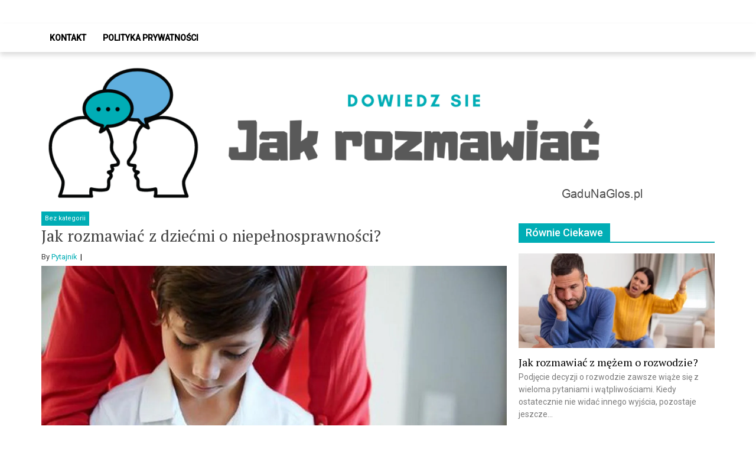

--- FILE ---
content_type: text/html; charset=utf-8
request_url: https://www.google.com/recaptcha/api2/aframe
body_size: 265
content:
<!DOCTYPE HTML><html><head><meta http-equiv="content-type" content="text/html; charset=UTF-8"></head><body><script nonce="NX-nfgwNUNuCxatTaboPnQ">/** Anti-fraud and anti-abuse applications only. See google.com/recaptcha */ try{var clients={'sodar':'https://pagead2.googlesyndication.com/pagead/sodar?'};window.addEventListener("message",function(a){try{if(a.source===window.parent){var b=JSON.parse(a.data);var c=clients[b['id']];if(c){var d=document.createElement('img');d.src=c+b['params']+'&rc='+(localStorage.getItem("rc::a")?sessionStorage.getItem("rc::b"):"");window.document.body.appendChild(d);sessionStorage.setItem("rc::e",parseInt(sessionStorage.getItem("rc::e")||0)+1);localStorage.setItem("rc::h",'1768949019859');}}}catch(b){}});window.parent.postMessage("_grecaptcha_ready", "*");}catch(b){}</script></body></html>